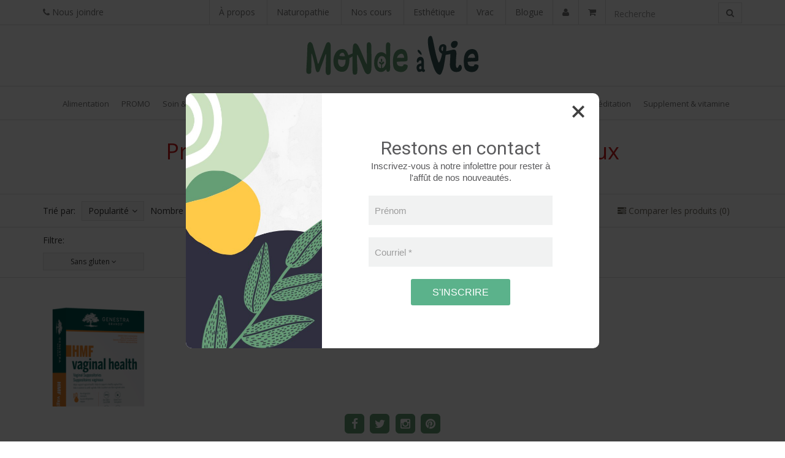

--- FILE ---
content_type: text/html;charset=utf-8
request_url: https://www.mondeavie.ca/tags/probiotiques-vaginaux/
body_size: 11423
content:
<!DOCTYPE html>
<!--[if IE 7]><html class="ie ie7" lang="us"> <![endif]-->
<!--[if IE 8]><html class="ie ie8" lang="us"> <![endif]-->
<!--[if IE 9]><html class="ie ie9" lang="us"> <![endif]-->

<!-- START HEADER -->
<head>
<script id="cijs">!function (i, m, p, c, t) {
        c = i.createElement(m), t = i.getElementsByTagName(m)[0], c.async = 1, c.src = p, c.type="module", t.parentNode.insertBefore(c, t)
        }(document, "script", "https://app.cyberimpact.com/form/api.js?f6Aiuc3dyxaemZ6a5U6UPjpIkCvs9hVHB0s-gqylmwE_MTmIbDga86_3-uX2kAJsXT5JtRoRyVwvFK3EDbFoXA~~");</script>
<meta name="facebook-domain-verification" content="3c3hupxsjkquu00sl5fkmo8opjijh8" />
<meta charset="utf-8"/>
<!-- [START] 'blocks/head.rain' -->
<!--

  (c) 2008-2026 Lightspeed Netherlands B.V.
  http://www.lightspeedhq.com
  Generated: 22-01-2026 @ 03:16:30

-->
<link rel="canonical" href="https://www.mondeavie.ca/tags/probiotiques-vaginaux/"/>
<link rel="alternate" href="https://www.mondeavie.ca/index.rss" type="application/rss+xml" title="New products"/>
<meta name="robots" content="noodp,noydir"/>
<meta name="google-site-verification" content="Ikz77YiLO2oS4OseddDw1OmNhNEEXDLlIROJ6ySEgUk"/>
<meta property="og:url" content="https://www.mondeavie.ca/tags/probiotiques-vaginaux/?source=facebook"/>
<meta property="og:site_name" content="Eco-Boutique Un Monde A Vie"/>
<meta property="og:title" content="probiotiques vaginaux"/>
<meta property="og:description" content="L’Éco-Boutique de Mascouche offre des produits bio, biodégradables (vrac) et de santé naturels. Naturopathe Yoga-Ateliers"/>
<script>
<!-- Google tag (gtag.js) -->
<script async src="https://www.googletagmanager.com/gtag/js?id=AW-858982691"></script>
<script>
    window.dataLayer = window.dataLayer || [];
    function gtag(){dataLayer.push(arguments);}
    gtag('js', new Date());

    gtag('config', 'AW-858982691');
</script>

</script>
<!--[if lt IE 9]>
<script src="https://cdn.shoplightspeed.com/assets/html5shiv.js?2025-02-20"></script>
<![endif]-->
<!-- [END] 'blocks/head.rain' -->
  <!-- Google Tag Manager -->
<script>(function(w,d,s,l,i){w[l]=w[l]||[];w[l].push({'gtm.start':
new Date().getTime(),event:'gtm.js'});var f=d.getElementsByTagName(s)[0],
j=d.createElement(s),dl=l!='dataLayer'?'&l='+l:'';j.async=true;j.src=
'https://www.googletagmanager.com/gtm.js?id='+i+dl;f.parentNode.insertBefore(j,f);
})(window,document,'script','dataLayer','GTM-N9FCJR6');</script>
<!-- End Google Tag Manager -->
  
  <meta charset="utf-8">
  
  <title>probiotiques vaginaux - Eco-Boutique Un Monde A Vie</title>
  <meta name="description" content="L’Éco-Boutique de Mascouche offre des produits bio, biodégradables (vrac) et de santé naturels. Naturopathe Yoga-Ateliers">
  <meta name="keywords" content="probiotiques, vaginaux, biologique, equitable, fairtrade, ecologique, biodegradable, yoga, produit de sante naturel, naturopathie, produits du québec, alimentation saine" />
  <!--[if IE]> <meta http-equiv="X-UA-Compatible" content="IE=edge"> <![endif]-->
  <meta name="viewport" content="width=device-width, initial-scale=1.0">
  <link rel="shortcut icon" href="https://cdn.shoplightspeed.com/shops/603058/themes/555/assets/favicon.ico?20241216161301" type="image/x-icon" />
<!-- END HEAD -->
  
  <link href='//fonts.googleapis.com/css?family=Open%20Sans:400,300,600' rel='stylesheet' type='text/css' property='stylesheet'>
  <link href='//fonts.googleapis.com/css?family=Open%20Sans:400,300,600' rel='stylesheet' type='text/css' property='stylesheet'>
  <link href='//fonts.googleapis.com/css?family=Open%20Sans:400,300,600' rel='stylesheet' type='text/css' property='stylesheet'>
  
  <link rel="stylesheet" property='stylesheet' href="https://cdn.shoplightspeed.com/assets/gui-2-0.css?2025-02-20" />
  <link rel="stylesheet" property='stylesheet' href="https://cdn.shoplightspeed.com/assets/gui-responsive-2-0.css?2025-02-20" />
  <link rel="stylesheet" property='stylesheet' href="https://cdn.shoplightspeed.com/shops/603058/themes/555/assets/cssmain.css?2025010616541420200706045202" />
  <link rel="stylesheet" property='stylesheet' href="https://cdn.shoplightspeed.com/shops/603058/themes/555/assets/style.css?2025010616541420200706045202" />
  <link rel="stylesheet" property='stylesheet' href="https://cdn.shoplightspeed.com/shops/603058/themes/555/assets/cssresponsive.css?2025010616541420200706045202" />
  <link rel="stylesheet" property='stylesheet' href="https://cdn.shoplightspeed.com/shops/603058/themes/555/assets/settings.css?2025010616541420200706045202" />
  <link rel="stylesheet" property='stylesheet' href="https://cdn.shoplightspeed.com/shops/603058/themes/555/assets/custom.css?2025010616541420200706045202" /> 
  <link rel="stylesheet" property='stylesheet' href="https://cdn.shoplightspeed.com/shops/603058/themes/555/assets/custom-monde-a-vie.css?2025010616541420200706045202" /> 

  <!-- Global site tag (gtag.js) - Google AdWords: 858982691 -->
	<script async src="https://www.googletagmanager.com/gtag/js?id=AW-858982691"></script>
	<script>
    window.dataLayer = window.dataLayer || [];
    function gtag(){dataLayer.push(arguments);}
    gtag('js', new Date());
    gtag('config', 'AW-858982691');
	</script>
  
</head>

<body>
  
  <!-- Google Tag Manager (noscript) -->
<noscript><iframe src="https://www.googletagmanager.com/ns.html?id=GTM-N9FCJR6"
height="0" width="0" style="display:none;visibility:hidden"></iframe></noscript>
<!-- End Google Tag Manager (noscript) -->
  
  <!-- START HEADER -->
  <meta name="facebook-domain-verification" content="3c3hupxsjkquu00sl5fkmo8opjijh8" />


<!-- NAVIGATION -->
<header id="header3" class="header3">
  <div class="topbar">
    <div class="container">
      <div class="topbarleft floatleft centermob">
        <div class="topbarphone">
           <a href="/service/"><i class="fa fa-phone"></i> Nous joindre</a>
        </div>
      </div>
      <div class="topbarright floatright hidemob">
           <div class="topbarsearch">
  
                <form id="formSearch" action="https://www.mondeavie.ca/search/" method="get" class="navbar-form">
                  <div class="form-group">
                    <input type="text" name="q" autocomplete="off" value="" placeholder="Recherche" class="form-control">
                  </div>
                  <button type="submit" class="btn-go" onclick="$('#formSearch').submit();"><i class="fa fa-search"></i></button>
                </form>
            
         </div>
        <div class="topbarcart">
          <ul>
            <li class="dropdown"><span class="custom-submenu dropdown-toggle" data-toggle="dropdown"><span class="custom-submenu-icon"><i class="fa fa-shopping-cart"></i></span></span>
              <a href="#" class="dropdown-toggle" data-toggle="dropdown" role="button" aria-haspopup="true" aria-expanded="false"><i class="fa fa-shopping-cart hidden-xs hidden-sm"></i></a> 
              <ul class="dropdown-menu cart-wrapper">
                <li>
                  <div class="cart-total aligncenter pt15 pb15 bb1">
                    <p class="cart-desc"> Articles dans votre panier - C$0.00</p>
                  </div>
                                    <div class="cart-checkout pt15">
                    <div class="cart-checkout-button">
                      <a href="https://www.mondeavie.ca/cart/" title="My cart">Panier</a>
                    </div>
                    <div class="cart-checkout-button">
                      <a href="https://www.mondeavie.ca/checkout/" title="Caisse">Caisse</a>
                    </div>
                  </div>
                </li>
                
              </ul>
            </li>
            
          </ul>
          
        </div>
        
        
      <!-- MAIN MENU -->
        <div class="main-menu">
      <ul>
                       <li>
            <a href="https://www.mondeavie.ca/service/about/" title="À propos">
              À propos
            </a>
          </li>
                    <li>
            <a href="https://services.mondeavie.ca/naturopathe" title="Naturopathie" target="_blank">
              Naturopathie
            </a>
          </li>
                    <li>
            <a href="https://services.mondeavie.ca/yoga" title="Nos cours" target="_blank">
              Nos cours
            </a>
          </li>
                    <li>
            <a href="https://services.mondeavie.ca/esthetique" title="Esthétique" target="_blank">
              Esthétique
            </a>
          </li>
                    <li>
            <a href="https://services.mondeavie.ca/vrac" title="Vrac" target="_blank">
              Vrac
            </a>
          </li>
                     <li class="hidden-xs hidden-sm"><a href="https://www.mondeavie.ca/blogs/blogue/" title="Blogue">Blogue</a></li>        </ul>
        </div>
      <!-- END MAIN MENU  -->
                        <div class="topbaraccount">
                    <a href="https://www.mondeavie.ca/account/" title="Mon compte"><i class="fa fa-user" aria-hidden="true"></i></a>        </div>
      </div>
    </div>
  </div>
  <div class="logobar">
    <div class="container">
      <div class="col-lg-12">
        <div class="logobar-logo">
                    <a href="https://www.mondeavie.ca/" title="Eco-Boutique Un Monde A Vie"><img src="//cdn.shoplightspeed.com/shops/603058/files/16279363/logo-monde-a-vie.svg" alt="Eco-Boutique Un Monde A Vie"></a>
                  </div>
      </div>
    </div>
  </div>
  
  <nav class="navbar navbar-default navbar-fixed-top">
    <div class="container">
      <div class="navbar-header">
        <button type="button" class="navbar-toggle collapsed" data-toggle="collapse" data-target="#navbar" aria-expanded="false" aria-controls="navbar">
          <span class="sr-only">Toggle navigation</span>
          <span class="icon-bar"></span>
          <span class="icon-bar"></span>
          <span class="icon-bar"></span>
        </button>
        <a class="navbar-brand" href="https://www.mondeavie.ca/" title="Eco-Boutique Un Monde A Vie">
                    <img src="//cdn.shoplightspeed.com/shops/603058/files/16279363/logo-monde-a-vie.svg" alt="Eco-Boutique Un Monde A Vie">
                  </a>
      </div>
      
      <div id="navbar" class="navbar-collapse collapse">
        <ul class="nav navbar-nav navbar-right custom-menu">
          
          <!-- Mobile search -->
          <li class="search-wrapper-mob">
            <form id="formSearchMob" action="https://www.mondeavie.ca/search/" method="get">
              <div class="form-group-mob">
                <input type="text" class="search-placeholder" name="q" autocomplete="off" value="" placeholder="Recherche">
              </div>
              <button type="submit" onclick="$('#formSearch').submit();" title="Zoeken" class="search-btn"><i class="fa fa-search"></i></button>
            </form>
          </li>
           <!-- End Mobile search -->
           <!-- show "top nav" only on mobile menu -->
                     <li class="showmob">
            <a href="https://www.mondeavie.ca/service/about/" title="À propos">
              À propos
            </a>
          </li>
                    <li class="showmob">
            <a href="https://services.mondeavie.ca/naturopathe" title="Naturopathie" target="_blank">
              Naturopathie
            </a>
          </li>
                    <li class="showmob">
            <a href="https://services.mondeavie.ca/yoga" title="Nos cours" target="_blank">
              Nos cours
            </a>
          </li>
                    <li class="showmob">
            <a href="https://services.mondeavie.ca/esthetique" title="Esthétique" target="_blank">
              Esthétique
            </a>
          </li>
                    <li class="showmob">
            <a href="https://services.mondeavie.ca/vrac" title="Vrac" target="_blank">
              Vrac
            </a>
          </li>
                     <li class="hidden-xs hidden-sm showmob"><a href="https://www.mondeavie.ca/blogs/blogue/" title="Blogue">Blogue</a></li>           <!-- end show "top nav" only on mobile menu -->
         
          
          <!-- BLOG AND HOME BUTTON -->
          <!-- END BLOG AND HOME BUTTON -->
          
          <!-- CATEGORIES -->
                                        <li><span class="custom-submenu"><span class="custom-submenu-icon"><i class="fa fa-plus"></i></span></span>
            <a href="https://www.mondeavie.ca/categories/alimentation/" title="Alimentation">Alimentation</a>
            <ul>
                                          <li><a href="https://www.mondeavie.ca/categories/alimentation/germination-germoir/" title="Germination &amp; germoir">Germination &amp; germoir</a></li>
                                                        <li><a href="https://www.mondeavie.ca/categories/alimentation/epice-huile-vinaigre/" title="Epice, huile &amp; vinaigre">Epice, huile &amp; vinaigre</a></li>
                                                        <li><span class="custom-submenu"><span class="custom-submenu-icon"><i class="fa fa-plus"></i></span></span>
                <a href="https://www.mondeavie.ca/categories/alimentation/breuvage/" title="Breuvage">Breuvage</a>
                <ul>
                                                      <li><a href="https://www.mondeavie.ca/categories/alimentation/breuvage/kombucha/" title="Kombucha">Kombucha</a></li>
                                                    </ul>
              </li>
                                                        <li><span class="custom-submenu"><span class="custom-submenu-icon"><i class="fa fa-plus"></i></span></span>
                <a href="https://www.mondeavie.ca/categories/alimentation/chocolat-cacao/" title="Chocolat &amp; cacao">Chocolat &amp; cacao</a>
                <ul>
                                                      <li><a href="https://www.mondeavie.ca/categories/alimentation/chocolat-cacao/paques/" title="Pâques">Pâques</a></li>
                                                    </ul>
              </li>
                                                        <li><a href="https://www.mondeavie.ca/categories/alimentation/fruits-seches-noix-beurre-de-noix/" title="Fruits seches, noix &amp; beurre de noix">Fruits seches, noix &amp; beurre de noix</a></li>
                                                        <li><a href="https://www.mondeavie.ca/categories/alimentation/bouillon-levure-autres/" title="Bouillon, levure &amp; autres">Bouillon, levure &amp; autres</a></li>
                                                        <li><a href="https://www.mondeavie.ca/categories/alimentation/proteine-superaliment/" title="Proteine &amp; superaliment">Proteine &amp; superaliment</a></li>
                                                        <li><a href="https://www.mondeavie.ca/categories/alimentation/produit-vegetalien/" title="Produit vegetalien">Produit vegetalien</a></li>
                                                        <li><a href="https://www.mondeavie.ca/categories/alimentation/pate/" title="Pate">Pate</a></li>
                                                        <li><a href="https://www.mondeavie.ca/categories/alimentation/conserve/" title="Conserve">Conserve</a></li>
                                                        <li><a href="https://www.mondeavie.ca/categories/alimentation/cafe-the-infusion/" title="Café, the &amp; infusion">Café, the &amp; infusion</a></li>
                                                        <li><a href="https://www.mondeavie.ca/categories/alimentation/sans-gluten/" title="Sans gluten">Sans gluten</a></li>
                                                        <li><a href="https://www.mondeavie.ca/categories/alimentation/farine-cereale-legumineuse/" title="Farine, cereale &amp; legumineuse">Farine, cereale &amp; legumineuse</a></li>
                                                        <li><a href="https://www.mondeavie.ca/categories/alimentation/grignotines-collations/" title="Grignotines &amp; collations">Grignotines &amp; collations</a></li>
                                                        <li><a href="https://www.mondeavie.ca/categories/alimentation/sucre-miel-sirop/" title="Sucre, miel &amp; sirop">Sucre, miel &amp; sirop</a></li>
                                        </ul>
          </li>
                    <li><span class="custom-submenu"><span class="custom-submenu-icon"><i class="fa fa-plus"></i></span></span>
            <a href="https://www.mondeavie.ca/categories/promo/" title="PROMO">PROMO</a>
            <ul>
                          </ul>
          </li>
                    <li><span class="custom-submenu"><span class="custom-submenu-icon"><i class="fa fa-plus"></i></span></span>
            <a href="https://www.mondeavie.ca/categories/soin-beaute/" title="Soin &amp; Beauté">Soin &amp; Beauté</a>
            <ul>
                                          <li><span class="custom-submenu"><span class="custom-submenu-icon"><i class="fa fa-plus"></i></span></span>
                <a href="https://www.mondeavie.ca/categories/soin-beaute/maquillage/" title="Maquillage">Maquillage</a>
                <ul>
                                                      <li><a href="https://www.mondeavie.ca/categories/soin-beaute/maquillage/vernis/" title="Vernis">Vernis</a></li>
                                                    </ul>
              </li>
                                                        <li><a href="https://www.mondeavie.ca/categories/soin-beaute/hygiene-intime/" title="Hygiene intime">Hygiene intime</a></li>
                                                        <li><a href="https://www.mondeavie.ca/categories/soin-beaute/matiere-premiere/" title="Matiere premiere">Matiere premiere</a></li>
                                                        <li><a href="https://www.mondeavie.ca/categories/soin-beaute/soin-capillaire/" title="Soin capillaire">Soin capillaire</a></li>
                                                        <li><a href="https://www.mondeavie.ca/categories/soin-beaute/onguent/" title="Onguent">Onguent</a></li>
                                                        <li><a href="https://www.mondeavie.ca/categories/soin-beaute/femme/" title="Femme">Femme</a></li>
                                                        <li><span class="custom-submenu"><span class="custom-submenu-icon"><i class="fa fa-plus"></i></span></span>
                <a href="https://www.mondeavie.ca/categories/soin-beaute/soin-du-visage/" title="Soin du visage">Soin du visage</a>
                <ul>
                                                      <li><a href="https://www.mondeavie.ca/categories/soin-beaute/soin-du-visage/baume-a-levre/" title="Baume a levre">Baume a levre</a></li>
                                                                        <li><a href="https://www.mondeavie.ca/categories/soin-beaute/soin-du-visage/nettoyant-demaquillant-exfoliant/" title="Nettoyant - démaquillant - exfoliant">Nettoyant - démaquillant - exfoliant</a></li>
                                                    </ul>
              </li>
                                                        <li><span class="custom-submenu"><span class="custom-submenu-icon"><i class="fa fa-plus"></i></span></span>
                <a href="https://www.mondeavie.ca/categories/soin-beaute/soin-corporel-massage/" title="Soin corporel &amp; Massage">Soin corporel &amp; Massage</a>
                <ul>
                                                      <li><a href="https://www.mondeavie.ca/categories/soin-beaute/soin-corporel-massage/deodorant/" title="Deodorant">Deodorant</a></li>
                                                    </ul>
              </li>
                                                        <li><a href="https://www.mondeavie.ca/categories/soin-beaute/homme/" title="Homme">Homme</a></li>
                                                        <li><a href="https://www.mondeavie.ca/categories/soin-beaute/bain-gel-savon/" title="Bain, gel &amp; savon">Bain, gel &amp; savon</a></li>
                                                        <li><a href="https://www.mondeavie.ca/categories/soin-beaute/soin-dentaire/" title="Soin dentaire">Soin dentaire</a></li>
                                                        <li><a href="https://www.mondeavie.ca/categories/soin-beaute/coloration-cheveux/" title="Coloration cheveux">Coloration cheveux</a></li>
                                                        <li><a href="https://www.mondeavie.ca/categories/soin-beaute/solaire-plein-air/" title="Solaire &amp; plein air">Solaire &amp; plein air</a></li>
                                                        <li><a href="https://www.mondeavie.ca/categories/soin-beaute/huile-vegetale/" title="Huile vegetale">Huile vegetale</a></li>
                                        </ul>
          </li>
                    <li><span class="custom-submenu"><span class="custom-submenu-icon"><i class="fa fa-plus"></i></span></span>
            <a href="https://www.mondeavie.ca/categories/aromatherapie/" title="Aromatherapie">Aromatherapie</a>
            <ul>
                                          <li><a href="https://www.mondeavie.ca/categories/aromatherapie/huile-essentielle/" title="Huile essentielle">Huile essentielle</a></li>
                                                        <li><a href="https://www.mondeavie.ca/categories/aromatherapie/hydrolat/" title="Hydrolat">Hydrolat</a></li>
                                                        <li><a href="https://www.mondeavie.ca/categories/aromatherapie/synergie/" title="Synergie">Synergie</a></li>
                                                        <li><a href="https://www.mondeavie.ca/categories/aromatherapie/diffuseur/" title="Diffuseur">Diffuseur</a></li>
                                                        <li><a href="https://www.mondeavie.ca/categories/aromatherapie/vaporisateur/" title="Vaporisateur">Vaporisateur</a></li>
                                        </ul>
          </li>
                    <li><span class="custom-submenu"><span class="custom-submenu-icon"><i class="fa fa-plus"></i></span></span>
            <a href="https://www.mondeavie.ca/categories/bebe-enfant/" title="Bebe &amp; enfant">Bebe &amp; enfant</a>
            <ul>
                                          <li><a href="https://www.mondeavie.ca/categories/bebe-enfant/pharmacie-famille/" title="Pharmacie famille">Pharmacie famille</a></li>
                                                        <li><a href="https://www.mondeavie.ca/categories/bebe-enfant/maman-sur-mesure/" title="Maman sur Mesure">Maman sur Mesure</a></li>
                                                        <li><a href="https://www.mondeavie.ca/categories/bebe-enfant/soins-dentaires/" title="Soins dentaires">Soins dentaires</a></li>
                                                        <li><a href="https://www.mondeavie.ca/categories/bebe-enfant/savon-corps/" title="Savon &amp; corps">Savon &amp; corps</a></li>
                                                        <li><span class="custom-submenu"><span class="custom-submenu-icon"><i class="fa fa-plus"></i></span></span>
                <a href="https://www.mondeavie.ca/categories/bebe-enfant/couche-lingette/" title="Couche &amp; lingette">Couche &amp; lingette</a>
                <ul>
                                                      <li><a href="https://www.mondeavie.ca/categories/bebe-enfant/couche-lingette/feuillet/" title="Feuillet">Feuillet</a></li>
                                                    </ul>
              </li>
                                                        <li><a href="https://www.mondeavie.ca/categories/bebe-enfant/solaire-plein-air/" title="Solaire &amp; Plein air">Solaire &amp; Plein air</a></li>
                                                        <li><a href="https://www.mondeavie.ca/categories/bebe-enfant/cereale/" title="Cereale">Cereale</a></li>
                                                        <li><a href="https://www.mondeavie.ca/categories/bebe-enfant/grossesse-allaitement/" title="Grossesse &amp; allaitement">Grossesse &amp; allaitement</a></li>
                                                        <li><a href="https://www.mondeavie.ca/categories/bebe-enfant/accessoire/" title="Accessoire">Accessoire</a></li>
                                        </ul>
          </li>
                    <li><span class="custom-submenu"><span class="custom-submenu-icon"><i class="fa fa-plus"></i></span></span>
            <a href="https://www.mondeavie.ca/categories/prod-menager/" title="Prod. ménager">Prod. ménager</a>
            <ul>
                                          <li><a href="https://www.mondeavie.ca/categories/prod-menager/lessive/" title="Lessive">Lessive</a></li>
                                                        <li><a href="https://www.mondeavie.ca/categories/prod-menager/nettoyant/" title="Nettoyant">Nettoyant</a></li>
                                                        <li><a href="https://www.mondeavie.ca/categories/prod-menager/eau-de-linge-et-parfum-dambiance/" title="Eau de linge et Parfum d&#039;ambiance">Eau de linge et Parfum d&#039;ambiance</a></li>
                                                        <li><a href="https://www.mondeavie.ca/categories/prod-menager/vaisselle/" title="Vaisselle">Vaisselle</a></li>
                                        </ul>
          </li>
                    <li><span class="custom-submenu"><span class="custom-submenu-icon"><i class="fa fa-plus"></i></span></span>
            <a href="https://www.mondeavie.ca/categories/idee-cadeau/" title="Idee cadeau">Idee cadeau</a>
            <ul>
                                          <li><a href="https://www.mondeavie.ca/categories/idee-cadeau/livre/" title="Livre">Livre</a></li>
                                                        <li><a href="https://www.mondeavie.ca/categories/idee-cadeau/ensembles-cadeau/" title="Ensembles cadeau">Ensembles cadeau</a></li>
                                                        <li><a href="https://www.mondeavie.ca/categories/idee-cadeau/pour-lui/" title="Pour Lui">Pour Lui</a></li>
                                                        <li><a href="https://www.mondeavie.ca/categories/idee-cadeau/gratitude/" title="Gratitude">Gratitude</a></li>
                                                        <li><a href="https://www.mondeavie.ca/categories/idee-cadeau/petite-fille/" title="Petite Fille">Petite Fille</a></li>
                                                        <li><a href="https://www.mondeavie.ca/categories/idee-cadeau/retraite/" title="Retraité">Retraité</a></li>
                                                        <li><a href="https://www.mondeavie.ca/categories/idee-cadeau/trousse-de-demenagement/" title="Trousse de déménagement">Trousse de déménagement</a></li>
                                                        <li><a href="https://www.mondeavie.ca/categories/idee-cadeau/nouveau-ne/" title="Nouveau-né">Nouveau-né</a></li>
                                                        <li><a href="https://www.mondeavie.ca/categories/idee-cadeau/pour-elle/" title="Pour Elle">Pour Elle</a></li>
                                                        <li><a href="https://www.mondeavie.ca/categories/idee-cadeau/thematique-saisonnier/" title="Thématique / Saisonnier">Thématique / Saisonnier</a></li>
                                                        <li><a href="https://www.mondeavie.ca/categories/idee-cadeau/yoga-meditation/" title="Yoga &amp; Méditation">Yoga &amp; Méditation</a></li>
                                                        <li><a href="https://www.mondeavie.ca/categories/idee-cadeau/halloween/" title="Halloween">Halloween</a></li>
                                        </ul>
          </li>
                    <li><span class="custom-submenu"><span class="custom-submenu-icon"><i class="fa fa-plus"></i></span></span>
            <a href="https://www.mondeavie.ca/categories/prod-ecologique/" title="Prod. ecologique">Prod. ecologique</a>
            <ul>
                                          <li><a href="https://www.mondeavie.ca/categories/prod-ecologique/produit-ecologique/" title="Produit ecologique">Produit ecologique</a></li>
                                                        <li><a href="https://www.mondeavie.ca/categories/prod-ecologique/sacs-biodegradables/" title="Sacs biodegradables">Sacs biodegradables</a></li>
                                                        <li><a href="https://www.mondeavie.ca/categories/prod-ecologique/contenant/" title="Contenant">Contenant</a></li>
                                                        <li><a href="https://www.mondeavie.ca/categories/prod-ecologique/semence/" title="semence">semence</a></li>
                                                        <li><a href="https://www.mondeavie.ca/categories/prod-ecologique/compost-ecopluie/" title="Compost &amp; ecopluie">Compost &amp; ecopluie</a></li>
                                        </ul>
          </li>
                    <li><span class="custom-submenu"><span class="custom-submenu-icon"><i class="fa fa-plus"></i></span></span>
            <a href="https://www.mondeavie.ca/categories/yoga-meditation/" title="Yoga &amp; Méditation">Yoga &amp; Méditation</a>
            <ul>
                                          <li><a href="https://www.mondeavie.ca/categories/yoga-meditation/accessoire/" title="Accessoire">Accessoire</a></li>
                                                        <li><a href="https://www.mondeavie.ca/categories/yoga-meditation/musique/" title="Musique">Musique</a></li>
                                                        <li><a href="https://www.mondeavie.ca/categories/yoga-meditation/coussin/" title="Coussin">Coussin</a></li>
                                                        <li><a href="https://www.mondeavie.ca/categories/yoga-meditation/dvd/" title="DVD">DVD</a></li>
                                                        <li><a href="https://www.mondeavie.ca/categories/yoga-meditation/encens/" title="Encens">Encens</a></li>
                                        </ul>
          </li>
                    <li><span class="custom-submenu"><span class="custom-submenu-icon"><i class="fa fa-plus"></i></span></span>
            <a href="https://www.mondeavie.ca/categories/supplement-vitamine/" title="Supplement &amp; vitamine">Supplement &amp; vitamine</a>
            <ul>
                                          <li><a href="https://www.mondeavie.ca/categories/supplement-vitamine/fleurs-de-bach/" title="Fleurs de Bach">Fleurs de Bach</a></li>
                                                        <li><a href="https://www.mondeavie.ca/categories/supplement-vitamine/systeme-urinaire/" title="Systeme urinaire">Systeme urinaire</a></li>
                                                        <li><a href="https://www.mondeavie.ca/categories/supplement-vitamine/antioxydants/" title="Antioxydants">Antioxydants</a></li>
                                                        <li><a href="https://www.mondeavie.ca/categories/supplement-vitamine/detoxification/" title="Detoxification">Detoxification</a></li>
                                                        <li><a href="https://www.mondeavie.ca/categories/supplement-vitamine/herboristerie/" title="Herboristerie">Herboristerie</a></li>
                                                        <li><a href="https://www.mondeavie.ca/categories/supplement-vitamine/systeme-nerveux/" title="Systeme nerveux">Systeme nerveux</a></li>
                                                        <li><a href="https://www.mondeavie.ca/categories/supplement-vitamine/energie/" title="Energie">Energie</a></li>
                                                        <li><a href="https://www.mondeavie.ca/categories/supplement-vitamine/acide-gras/" title="Acide gras">Acide gras</a></li>
                                                        <li><a href="https://www.mondeavie.ca/categories/supplement-vitamine/alimentaire/" title="Alimentaire">Alimentaire</a></li>
                                                        <li><a href="https://www.mondeavie.ca/categories/supplement-vitamine/digestion/" title="Digestion">Digestion</a></li>
                                                        <li><a href="https://www.mondeavie.ca/categories/supplement-vitamine/chlorophylle/" title="Chlorophylle">Chlorophylle</a></li>
                                                        <li><a href="https://www.mondeavie.ca/categories/supplement-vitamine/onguent/" title="Onguent">Onguent</a></li>
                                                        <li><a href="https://www.mondeavie.ca/categories/supplement-vitamine/acides-amines/" title="Acides amines">Acides amines</a></li>
                                                        <li><a href="https://www.mondeavie.ca/categories/supplement-vitamine/homeopathie/" title="Homeopathie">Homeopathie</a></li>
                                                        <li><a href="https://www.mondeavie.ca/categories/supplement-vitamine/os-articulation/" title="Os &amp; Articulation">Os &amp; Articulation</a></li>
                                                        <li><a href="https://www.mondeavie.ca/categories/supplement-vitamine/inflammation/" title="Inflammation">Inflammation</a></li>
                                                        <li><a href="https://www.mondeavie.ca/categories/supplement-vitamine/vision/" title="Vision">Vision</a></li>
                                                        <li><a href="https://www.mondeavie.ca/categories/supplement-vitamine/systeme-immunitaire/" title="Systeme immunitaire">Systeme immunitaire</a></li>
                                                        <li><a href="https://www.mondeavie.ca/categories/supplement-vitamine/sante-auriculaire/" title="Sante auriculaire">Sante auriculaire</a></li>
                                                        <li><a href="https://www.mondeavie.ca/categories/supplement-vitamine/systeme-hormonal/" title="Systeme hormonal">Systeme hormonal</a></li>
                                                        <li><a href="https://www.mondeavie.ca/categories/supplement-vitamine/stress/" title="Stress">Stress</a></li>
                                                        <li><a href="https://www.mondeavie.ca/categories/supplement-vitamine/sommeil/" title="Sommeil">Sommeil</a></li>
                                                        <li><a href="https://www.mondeavie.ca/categories/supplement-vitamine/electrolytes/" title="Electrolytes">Electrolytes</a></li>
                                                        <li><a href="https://www.mondeavie.ca/categories/supplement-vitamine/super-aliments/" title="Super-aliments">Super-aliments</a></li>
                                                        <li><a href="https://www.mondeavie.ca/categories/supplement-vitamine/equilibre-glycemique/" title="Equilibre glycemique">Equilibre glycemique</a></li>
                                                        <li><a href="https://www.mondeavie.ca/categories/supplement-vitamine/systeme-cardiovasculaire/" title="Systeme cardiovasculaire">Systeme cardiovasculaire</a></li>
                                                        <li><a href="https://www.mondeavie.ca/categories/supplement-vitamine/enfants/" title="Enfants">Enfants</a></li>
                                                        <li><a href="https://www.mondeavie.ca/categories/supplement-vitamine/systeme-circulatoire/" title="Systeme circulatoire">Systeme circulatoire</a></li>
                                                        <li><a href="https://www.mondeavie.ca/categories/supplement-vitamine/gemmotherapie/" title="Gemmotherapie">Gemmotherapie</a></li>
                                                        <li><a href="https://www.mondeavie.ca/categories/supplement-vitamine/probiotiques/" title="Probiotiques">Probiotiques</a></li>
                                                        <li><a href="https://www.mondeavie.ca/categories/supplement-vitamine/sante-capillaire/" title="Sante capillaire">Sante capillaire</a></li>
                                                        <li><a href="https://www.mondeavie.ca/categories/supplement-vitamine/proteines/" title="Proteines">Proteines</a></li>
                                                        <li><a href="https://www.mondeavie.ca/categories/supplement-vitamine/vitamines-mineraux/" title="Vitamines &amp; Mineraux">Vitamines &amp; Mineraux</a></li>
                                                        <li><a href="https://www.mondeavie.ca/categories/supplement-vitamine/grossesse-allaitement/" title="Grossesse &amp; allaitement">Grossesse &amp; allaitement</a></li>
                                                        <li><a href="https://www.mondeavie.ca/categories/supplement-vitamine/perte-de-poids/" title="Perte de poids">Perte de poids</a></li>
                                                        <li><a href="https://www.mondeavie.ca/categories/supplement-vitamine/sante-dentaire/" title="Sante dentaire">Sante dentaire</a></li>
                                                        <li><a href="https://www.mondeavie.ca/categories/supplement-vitamine/oligo-elements/" title="Oligo-elements">Oligo-elements</a></li>
                                                        <li><a href="https://www.mondeavie.ca/categories/supplement-vitamine/allergie/" title="Allergie">Allergie</a></li>
                                                        <li><a href="https://www.mondeavie.ca/categories/supplement-vitamine/vitamine-d/" title="Vitamine D">Vitamine D</a></li>
                                        </ul>
          </li>
             
                          
          <!-- END CATEGORIES -->
          
          <!-- USER BUTTON (mobile)-->
         
          <li class="visible-xs visible-sm"><span class="custom-submenu"><span class="custom-submenu-icon"><i class="fa fa-user"></i></span></span>
            <a href="https://www.mondeavie.ca/account/" title="Mon compte">Mon compte</a>
            <ul>             
                            <li><a href="https://www.mondeavie.ca/account/">Create Account</a></li>
              <li><a href="https://www.mondeavie.ca/account/">Log in</a></li>
                                                      </ul>
          </li>
          <!-- END USER BUTTON -->
          
          <!-- Cart BUTTON (mobile)-->
          <li class="visible-xs visible-sm"><span class="custom-submenu"><span class="custom-submenu-icon"><i class="fa fa-shopping-cart"></i></span></span>
           <a href="https://www.mondeavie.ca/cart/" title="My cart">Cart</a>
            <ul>
              <li><a href="https://www.mondeavie.ca/cart/" title="My cart">0 Articles dans votre panier - C$0.00</a></li>
              <li><a href="https://www.mondeavie.ca/checkout/" title="Caisse">Caisse</a></li>
            </ul>
          </li>
          <!-- END Cart BUTTON (mobile)-->
          
      
          
        </ul>
      </div><!--/.nav-collapse -->
    </div>
  </nav>
</header>
<!-- END NAVIGATION -->
  <!-- END HEADER -->
  
  <!-- MESSAGES -->
    
  <!-- END MESSAGES -->
  
  <!-- START CONTENT -->
      <!-- TITLE AND BREADCRUMB HEADER -->
<section id="categoryheader" class="bg-template pt15 pb15 bb1">  
  <div class="container">
    <div class="row">
      <div class="col-md-12">
        <h1 class="text-center">Products tagged with probiotiques vaginaux</h1>
        <p class="text-center"><a href="https://www.mondeavie.ca/" title="Accueil">Accueil</a>  / <a href="https://www.mondeavie.ca/tags/">Tags</a> / <a href="https://www.mondeavie.ca/tags/probiotiques-vaginaux/">probiotiques vaginaux</a></p>
      </div>
    </div>
  </div>
</section>
<!-- END TITLE AND BREADCRUMB HEADER -->

<!-- CATEGORY INFORMATION -->
<!-- END CATEGORY INFORMATION -->

<!-- SORT CATEGORY OPTIONS -->
<section id="categorysorting" class="bg-template pt15 pb15 bb1">  
  <div class="container">
    <div class="row">
      
      <div class="col-md-7">
        <!-- FILTER 1: SORT -->
        <div class="filteroptionstext pull-left">
          Trié par:
        </div>        
        <div class="filteroptionsbox dropdown customdrop pull-left">
          <button class="btn-sort dropdown-toggle" type="button" id="dropdownMenu1" data-toggle="dropdown" aria-expanded="true">Popularité<i class="fa fa-angle-down"></i></button>
          <ul class="dropdown-menu" role="menu" aria-labelledby="dropdownMenu1">
                        <li role="presentation">
              <a role="menuitem" tabindex="-1" href="https://www.mondeavie.ca/tags/probiotiques-vaginaux/" title="Popularité"><i class="fa fa-angle-right"></i>Popularité</a>
            </li>
                        <li role="presentation">
              <a role="menuitem" tabindex="-1" href="https://www.mondeavie.ca/tags/probiotiques-vaginaux/?sort=newest" title="Les plus récents"><i class="fa fa-angle-right"></i>Les plus récents</a>
            </li>
                        <li role="presentation">
              <a role="menuitem" tabindex="-1" href="https://www.mondeavie.ca/tags/probiotiques-vaginaux/?sort=lowest" title="Prix le plus bas"><i class="fa fa-angle-right"></i>Prix le plus bas</a>
            </li>
                        <li role="presentation">
              <a role="menuitem" tabindex="-1" href="https://www.mondeavie.ca/tags/probiotiques-vaginaux/?sort=highest" title="Prix le plus haut"><i class="fa fa-angle-right"></i>Prix le plus haut</a>
            </li>
                        <li role="presentation">
              <a role="menuitem" tabindex="-1" href="https://www.mondeavie.ca/tags/probiotiques-vaginaux/?sort=asc" title="Nom croissant"><i class="fa fa-angle-right"></i>Nom croissant</a>
            </li>
                        <li role="presentation">
              <a role="menuitem" tabindex="-1" href="https://www.mondeavie.ca/tags/probiotiques-vaginaux/?sort=desc" title="Nom décroissant"><i class="fa fa-angle-right"></i>Nom décroissant</a>
            </li>
                      </ul>
        </div>
        <!-- FILTER 2: NUMBER -->
        <div class="filteroptionstext pull-left">
          Nombre de produits:
        </div>
        <div class="filteroptionsbox dropdown customdrop pull-left">
          <button class="btn-sort dropdown-toggle" type="button" id="dropdownMenu1" data-toggle="dropdown" aria-expanded="false">
            12<i class="fa fa-angle-down"></i>
          </button>
          <ul class="dropdown-menu" role="menu" aria-labelledby="dropdownMenu1">
                        <li role="presentation">
              <a role="menuitem" tabindex="-1" href="https://www.mondeavie.ca/tags/probiotiques-vaginaux/?limit=4" title="4"><i class="fa fa-angle-right"></i>4 Produits</a>
            </li>
                        <li role="presentation">
              <a role="menuitem" tabindex="-1" href="https://www.mondeavie.ca/tags/probiotiques-vaginaux/?limit=8" title="8"><i class="fa fa-angle-right"></i>8 Produits</a>
            </li>
                        <li role="presentation">
              <a role="menuitem" tabindex="-1" href="https://www.mondeavie.ca/tags/probiotiques-vaginaux/" title="12"><i class="fa fa-angle-right"></i>12 Produits</a>
            </li>
                        <li role="presentation">
              <a role="menuitem" tabindex="-1" href="https://www.mondeavie.ca/tags/probiotiques-vaginaux/?limit=16" title="16"><i class="fa fa-angle-right"></i>16 Produits</a>
            </li>
                        <li role="presentation">
              <a role="menuitem" tabindex="-1" href="https://www.mondeavie.ca/tags/probiotiques-vaginaux/?limit=20" title="20"><i class="fa fa-angle-right"></i>20 Produits</a>
            </li>
                        <li role="presentation">
              <a role="menuitem" tabindex="-1" href="https://www.mondeavie.ca/tags/probiotiques-vaginaux/?limit=24" title="24"><i class="fa fa-angle-right"></i>24 Produits</a>
            </li>
                      </ul>
        </div>
        <!-- FILTER 3: BRAND -->
                <div class="filteroptionstext pull-left">
          Marque:
        </div>
        <div class="filteroptionsbox dropdown customdrop pull-left">
          <button class="btn-sort dropdown-toggle" type="button" id="dropdownMenu1" data-toggle="dropdown" aria-expanded="true">Toutes les marques<i class="fa fa-angle-down"></i></button>
          <ul class="dropdown-menu" role="menu" aria-labelledby="dropdownMenu1">
                        <li role="presentation">
              <a role="menuitem" tabindex="-1" href="https://www.mondeavie.ca/tags/probiotiques-vaginaux/" title="Toutes les marques"><i class="fa fa-angle-right"></i>Toutes les marques</a>
            </li>
                        <li role="presentation">
              <a role="menuitem" tabindex="-1" href="https://www.mondeavie.ca/tags/probiotiques-vaginaux/?brand=544582" title="Genestra"><i class="fa fa-angle-right"></i>Genestra</a>
            </li>
                      </ul>
        </div>
                <!-- END FILTER -->
      </div>

      <div class="col-md-5 col-xs-12">
        <div class="compareproducts pull-right clearfix floatmob centermob pt30mob hidden-xs">
          <a href="https://www.mondeavie.ca/tags/probiotiques-vaginaux/" class="mr40"><i class="fa fa-th"></i> Grille</a>
          <a href="https://www.mondeavie.ca/tags/probiotiques-vaginaux/?mode=list" class="mr40"><i class="fa fa-th-list"></i> Liste</a>
          <a href="https://www.mondeavie.ca/compare/" title="Comparer les produits" class="rev-btn hidden-xs"><i class="fa fa-tasks"></i> Comparer les produits (0)</a>
        </div> <!--End .pull-right -->
      </div>
    </div>
  </div>
</section>
<!-- SORT CATEGORY OPTIONS -->

<section id="categoryfilters" class="bg-template pt15 pb15 bb1">  
  <div class="container">
    <div class="row">
      <div class="col-md-12 pb15">
        Filtre:
        </div>
      </div>
    <div class="row">
      <form action="https://www.mondeavie.ca/tags/probiotiques-vaginaux/" method="get" id="filter">
                <div class="col-md-2">
          <div class="dropdown">
            <button class="btn-filter dropdown-toggle" type="button" id="dropdownMenu1" data-toggle="dropdown" aria-haspopup="true" aria-expanded="true">
              Sans gluten <i class="fa fa-angle-down"></i>
            </button>
            <ul class="dropdown-menu filter-ul" aria-labelledby="dropdownMenu1">
                            <li>
              <label for="filter_9253">
                <input id="filter_9253" type="checkbox" onclick="$('#filter').submit();" name="filter[]" value="9253"  />
                Oui(1)              </label>
              </li>
                          </ul>
          </div>
        </div>
              </form>
    </div>
  </div>
</section>
<!-- FILTER CATEGORY OPTIONS -->

<!-- MOREPRODUCTS 2 -->
<!-- END MOREPRODUCTS 2 -->

<!-- SIDEBAR COLECTION -->

<!-- PRODUCTS IN CATEGORIES -->
<section id="Products" class="bg-template-alt">
  
    <div class="container-fluid">
    <div class="row">
            <div class="col-lg-3 col-xs-6 col-md-6 col-sm-6 col-xs-12 element-pno">
        <div class="element">
                    <div class="element-image aligncenter">
                        <!--<figure><img src="https://cdn.shoplightspeed.com/shops/603058/files/37529175/image.jpg" class="img-responsive img-fixed" alt="HMF Vaginal health"></figure>-->
            <figure><img src="https://cdn.shoplightspeed.com/shops/603058/files/37529175/700x700x2/genestra-hmf-vaginal-health.jpg" width="700" height="700" class="img-responsive" alt="HMF Vaginal health"></figure>
                                    <a href="https://www.mondeavie.ca/hmf-vaginal-health.html" title="HMF Vaginal health" class="crosslink">
                            <img src="https://cdn.shoplightspeed.com/shops/603058/themes/555/assets/imgcross.png?2025010616541420200706045202" alt="">
                          </a>
          </div>
                    <div class="element-title-box aligncenter">
            <a href="https://www.mondeavie.ca/hmf-vaginal-health.html" title="HMF Vaginal health"><h4>HMF Vaginal health</h4></a>
            <p>              <span class="fontstrong">
                C$31.50
              </span>
                                                      </p>
          </div>
        </div>
      </div>
          </div>
  </div>
    
</section>
<!-- END PRODUCTS IN CATEGORIES -->

<!-- MOREPRODUCTS 2 -->
<!-- END MOREPRODUCTS 2 -->

<!-- CATEGORY INFORMATION 2 -->
<!-- END CATEGORY INFORMATION 2 -->


<!-- START USP -->
<!-- END USP -->      <!-- END CONTENT -->
  
  <!-- START FOOTER -->
  
<!-- Start Hallmarks -->
<!-- End Hallmarks -->

<!-- FOOTER 1 -->
<!-- END FOOTER 1 -->

<!-- FOOTER 2 -->
<div id="Footer" class="pt60 pb60 bt10 bg-midgray footer2">
  <div class="container">
        <div class="row">
      <div class="col-md-12 col-sm-6">
        <div class="aligncenter">
          <a href="https://www.mondeavie.ca/blogs/blogue/" title="Blogue">Blogue</a> |           <!--<a href="https://www.mondeavie.ca/service/about/" title="About us">About us</a> | <a href="https://www.mondeavie.ca/service/" title="Customer service">Customer service</a> | <a href="https://www.mondeavie.ca/service/general-terms-conditions/" title="Terms and conditions">Terms and conditions</a> | <a href="https://www.mondeavie.ca/service/payment-methods/" title="Méthode de paiement">Méthode de paiement</a> | <a href="https://www.mondeavie.ca/service/privacy-policy/" title="Privacy policy">Privacy policy</a> | <a href="https://www.mondeavie.ca/service/shipping-returns/" title="Shipping and returns">Shipping and returns</a> | <a href="https://www.mondeavie.ca/service/disclaimer/" title="Disclaimer">Disclaimer</a> | <a href="https://www.mondeavie.ca/sitemap/" title="Sitemap">Sitemap</a>-->
                              <a href="https://www.mondeavie.ca/service/equipe/" title="Équipe">Équipe</a> | 
                                        <a href="https://www.mondeavie.ca/service/membre-equipe-naturopathe/" title="Naturopathes diplômées">Naturopathes diplômées</a> | 
                                        <a href="https://www.mondeavie.ca/service/groupe-d-achat/" title="Groupe d’achat et liens utiles">Groupe d’achat et liens utiles</a> | 
                                        <a href="https://www.mondeavie.ca/service/about/" title="À propos ">À propos </a> | 
                                        <a href="https://www.mondeavie.ca/service/general-terms-conditions/" title="Politique de retour">Politique de retour</a> | 
                                        <a href="https://www.mondeavie.ca/service/privacy-policy/" title="Politique de confidentialité">Politique de confidentialité</a> | 
                                        <a href="https://www.mondeavie.ca/service/shipping-returns/" title="Livraison">Livraison</a> | 
                                        <a href="https://www.mondeavie.ca/service/" title="Nous joindre">Nous joindre</a> | 
                                        <a href="https://www.mondeavie.ca/service/vrac/" title="Vrac">Vrac</a> | 
                              <a href="https://www.mondeavie.ca/sitemap/" title="Sitemap">Sitemap</a>
        </div>
      </div>
    </div> 
  </div>
</div>
<!-- END FOOTER 2 -->

<!--Start of Zendesk Chat Script-->

<script type="text/javascript">

window.$zopim||(function(d,s){var z=$zopim=function(c){

z._.push(c)},$=z.s=

d.createElement(s),e=d.getElementsByTagName(s)[0];z.set=function(o){z.set.

_.push(o)};z._=[];z.set._=[];$.async=!0;$.setAttribute('charset','utf-8');

$.src='https://v2.zopim.com/?58xHLOt1soX1WnyxrqRfqdNtxLAWjgMP';z.t=+new Date;$.

type='text/javascript';e.parentNode.insertBefore($,e)})(document,'script');

</script>

<!--End of Zendesk Chat Script-->

  <!-- END FOOTER -->

  <!-- START COPYRIGHT -->
  <div id="Copyright" class="pt60 pb60 bg-copyright copyright">
    <div class="container">
      <div class="row">
        <div class="col-lg-4 col-md-4 col-sm-12 col-xs-12">
        
        </div>
        <div class="col-lg-4 col-md-4 col-sm-12 col-xs-12">
          <div class="footer-copyright aligncenter">
            Conception web
            <a href="//codems.ca" title="codems.ca" class="crivexdisclaimer" rel="nofollow" target="_blank">Codems</a>
                        Alimenté par
                        <a href="http://www.lightspeedhq.com" title="Lightspeed" rel="nofollow" target="_blank">Lightspeed</a>
                                              </div>
        </div>
        <div class="col-lg-4 col-md-4 col-sm-12 col-xs-12">
          <div class="footer-payment">
                        <img src="https://cdn.shoplightspeed.com/assets/icon-payment-paypalcp.png?2025-02-20" title="PayPal" alt="PayPal" />
                        <img src="https://cdn.shoplightspeed.com/assets/icon-payment-debitcredit.png?2025-02-20" title="Debit or Credit Card" alt="Debit or Credit Card" />
                        <img src="https://cdn.shoplightspeed.com/assets/icon-payment-paypallater.png?2025-02-20" title="PayPal Pay Later" alt="PayPal Pay Later" />
                      </div>
        </div>
      </div>
    </div>
  </div>
  <!-- END COPYRIGHT -->
   <!-- FOOTER-SOCIALS --> 
    <div class="footer-social">
                        <a href="https://www.facebook.com/mondeavie"><span class="fa-stack fa-lg"><i class="fa fa-square fa-stack-2x"></i><i class="fa fa-facebook fa-stack-1x fa-inverse"></i></span></a>
                                    <a href="https://twitter.com/EcoBoutiqueMAV"><span class="fa-stack fa-lg"><i class="fa fa-square fa-stack-2x"></i><i class="fa fa-twitter fa-stack-1x fa-inverse"></i></span></a>
                                    <a href="https://www.instagram.com/ecoboutiqueunmondeavie/"><span class="fa-stack fa-lg"><i class="fa fa-square fa-stack-2x"></i><i class="fa fa-instagram fa-stack-1x fa-inverse"></i></span></a>
                                    <a href="https://www.pinterest.com/mondeavie"><span class="fa-stack fa-lg"><i class="fa fa-square fa-stack-2x"></i><i class="fa fa-pinterest fa-stack-1x fa-inverse"></i></span></a>
                                                          </div>
    <!-- END FOOTER SOCIAL -->
  <!-- START SCRIPTS -->
  <script src="https://cdn.shoplightspeed.com/shops/603058/themes/555/assets/jsjquery.js?2025010616541420200706045202"></script>
  <script src="https://cdn.shoplightspeed.com/shops/603058/themes/555/assets/jsbootstrap.js?2025010616541420200706045202"></script>
  <script src="https://cdn.shoplightspeed.com/shops/603058/themes/555/assets/jsowlcarousel.js?2025010616541420200706045202"></script>
  <script src="https://cdn.shoplightspeed.com/shops/603058/themes/555/assets/jsjqueryhoverintent.js?2025010616541420200706045202"></script>
  <script src="https://cdn.shoplightspeed.com/shops/603058/themes/555/assets/jsmain.js?2025010616541420200706045202"></script>
  <script src="https://cdn.shoplightspeed.com/shops/603058/themes/555/assets/jssorslidermini.js?2025010616541420200706045202"></script>
  <!-- END SCRIPTS -->
  
  <!-- START ACTIVE JS -->
  <!-- Navigation Shrink Script -->
  <script>
    $(window).scroll(function() {
      if ($(document).scrollTop() > 1) {
        $('nav').addClass('shrink');
      } else {
        $('nav').removeClass('shrink');
      }
    });
  </script>
  <!-- END Navigation Shrink Script -->
  
   <!-- Brand auto scroll -->
    <script>
        jQuery(document).ready(function ($) {
            
            var jssor_1_options = {
              $AutoPlay: true,
              $AutoPlaySteps: 1,
              $SlideDuration: 500,
              $SlideWidth: 250,
              $SlideSpacing: 3,
              $Cols: 8,
              $ArrowNavigatorOptions: {
                $Class: $JssorArrowNavigator$,
                $Steps: 4
              },
              $BulletNavigatorOptions: {
                $Class: $JssorBulletNavigator$,
                $SpacingX: 1,
                $SpacingY: 1
              }
            };
            
            var jssor_1_slider = new $JssorSlider$("jssor_1", jssor_1_options);
            
            //responsive code end
        });
    </script>
  <!-- end Brand auto scroll -->
  
  <!-- OWL carousel Script -->
    <script>
    $('.owl-carousel').owlCarousel({
      responsive:{
        0:{
          items:1,
          nav:false,
          autoplay:true,
          autoplayTimeout:5000,    
      },
      600:{
        items:1,
        nav:false,
        autoplay:true,
        autoplayTimeout:5000,
       },
      1000:{
        items:1,
        nav:false,
        autoplay:true,
        autoplayTimeout:5000,
       }
      }
     })
  </script>
    <!-- END OWL carousel Script -->
  
  <script>
    $("#volume").click(function(e){
      e.preventDefault();
      if($("#bgvid").prop('muted')){
        $("#bgvid").prop('muted',false);
        $(this).find("i").removeClass("fa-volume-off").addClass("fa-volume-up");
      }else{
       $("#bgvid").prop('muted',true);
       $(this).find("i").removeClass("fa-volume-up").addClass("fa-volume-off");
      };
  	});
  </script>
  
  <!-- Touch devices fix -->
  <script>
    $( function()
       {
         $( '.nav li:has(ul)' ).doubleTapToGo();
       });
  </script>
  <!-- END OWL carousel Script -->
  
  <!-- FANCYBOX -->
  <script type="text/javascript">
    $(document).ready(function(){
      $('.zoombox.fancybox .thumbs a').mousedown(function(){
        $('.zoombox.fancybox .images a').hide();
        $('.zoombox.fancybox .images a[data-image-id="' + $(this).attr('data-image-id') + '"]').css('display','block');
        $('.zoombox.fancybox .thumbs a').removeClass('active');
        $('.zoombox.fancybox .thumbs a[data-image-id="' + $(this).attr('data-image-id') + '"]').addClass('active');
      });
      $('.zoombox.fancybox .zoom').zoom();
    });
  </script>
  <!-- END FANCYBOX -->
  
  <!-- CART SCRIPT -->
    <!-- END CART SCRIPT -->
  
  <!-- SCRIPT:FILTER -->
    <script src="https://cdn.shoplightspeed.com/assets/jquery-ui-1-10-1.js?2025-02-20"></script>
  <script type="text/javascript">
    $(function(){
      $('#filter_form input, #filter_form select').change(function(){
        $(this).closest('form').submit();
      });
      $("#collection-filter-price").slider({
        range: true,
        min: 0,
        max: 35,
        values: [0, 35],
        step: 1,
        slide: function( event, ui){
      $('.sidebar-filter-range .min span').html(ui.values[0]);
      $('.sidebar-filter-range .max span').html(ui.values[1]);
      $('#filter_form_min').val(ui.values[0]);
      $('#filter_form_max').val(ui.values[1]);
    },
      stop: function(event, ui){
      $('#filter_form').submit();
    }
      });
    });
  </script>
    <!-- END SCRIPT:FILTER -->
  
  <!-- END ACTIVE JS -->
<!-- [START] 'blocks/body.rain' -->
<script>
(function () {
  var s = document.createElement('script');
  s.type = 'text/javascript';
  s.async = true;
  s.src = 'https://www.mondeavie.ca/services/stats/pageview.js';
  ( document.getElementsByTagName('head')[0] || document.getElementsByTagName('body')[0] ).appendChild(s);
})();
</script>
  
<!-- Global site tag (gtag.js) - Google Analytics -->
<script async src="https://www.googletagmanager.com/gtag/js?id=G-YDH8KYBPR9"></script>
<script>
    window.dataLayer = window.dataLayer || [];
    function gtag(){dataLayer.push(arguments);}

        gtag('consent', 'default', {"ad_storage":"denied","ad_user_data":"denied","ad_personalization":"denied","analytics_storage":"denied","region":["AT","BE","BG","CH","GB","HR","CY","CZ","DK","EE","FI","FR","DE","EL","HU","IE","IT","LV","LT","LU","MT","NL","PL","PT","RO","SK","SI","ES","SE","IS","LI","NO","CA-QC"]});
    
    gtag('js', new Date());
    gtag('config', 'G-YDH8KYBPR9', {
        'currency': 'CAD',
                'country': 'CA'
    });

        gtag('event', 'view_item_list', {"items":[{"item_id":"10568-7C","item_name":"HMF Vaginal health","currency":"CAD","item_brand":"Genestra","item_variant":"Default","price":31.5,"quantity":1,"item_category":"Cat\u00e9gories","item_category2":"Systeme hormonal","item_category3":"Probiotiques","item_category4":"Supplement & vitamine"}]});
    </script>
  <script>
    !function(f,b,e,v,n,t,s)
    {if(f.fbq)return;n=f.fbq=function(){n.callMethod?
        n.callMethod.apply(n,arguments):n.queue.push(arguments)};
        if(!f._fbq)f._fbq=n;n.push=n;n.loaded=!0;n.version='2.0';
        n.queue=[];t=b.createElement(e);t.async=!0;
        t.src=v;s=b.getElementsByTagName(e)[0];
        s.parentNode.insertBefore(t,s)}(window, document,'script',
        'https://connect.facebook.net/en_US/fbevents.js');
    $(document).ready(function (){
        fbq('init', '293750604546085');
                fbq('track', 'PageView', []);
            });
</script>
<noscript>
    <img height="1" width="1" style="display:none" src="https://www.facebook.com/tr?id=293750604546085&ev=PageView&noscript=1"
    /></noscript>
  <!-- Facebook Pixel Code -->
<script>
!function(f,b,e,v,n,t,s)
{if(f.fbq)return;n=f.fbq=function(){n.callMethod?
n.callMethod.apply(n,arguments):n.queue.push(arguments)};
if(!f._fbq)f._fbq=n;n.push=n;n.loaded=!0;n.version='2.0';
n.queue=[];t=b.createElement(e);t.async=!0;
t.src=v;s=b.getElementsByTagName(e)[0];
s.parentNode.insertBefore(t,s)}(window, document,'script',
'https://connect.facebook.net/en_US/fbevents.js');
fbq('init', '293750604546085');
fbq('track', 'PageView');
</script>
<noscript><img height="1" width="1" style="display:none"
src="https://www.facebook.com/tr?id=293750604546085&ev=PageView&noscript=1"
/></noscript>
<!-- End Facebook Pixel Code -->

<meta name="google-site-verification" content="dSV2pO9bMwGaQ5SSAtgLsreN10RDpPCjtz1Prv39WFQ" />
<!-- [END] 'blocks/body.rain' -->

<script>(function(){function c(){var b=a.contentDocument||a.contentWindow.document;if(b){var d=b.createElement('script');d.innerHTML="window.__CF$cv$params={r:'9c1be49b2d62cf80',t:'MTc2OTA1MTc5MC4wMDAwMDA='};var a=document.createElement('script');a.nonce='';a.src='/cdn-cgi/challenge-platform/scripts/jsd/main.js';document.getElementsByTagName('head')[0].appendChild(a);";b.getElementsByTagName('head')[0].appendChild(d)}}if(document.body){var a=document.createElement('iframe');a.height=1;a.width=1;a.style.position='absolute';a.style.top=0;a.style.left=0;a.style.border='none';a.style.visibility='hidden';document.body.appendChild(a);if('loading'!==document.readyState)c();else if(window.addEventListener)document.addEventListener('DOMContentLoaded',c);else{var e=document.onreadystatechange||function(){};document.onreadystatechange=function(b){e(b);'loading'!==document.readyState&&(document.onreadystatechange=e,c())}}}})();</script><script defer src="https://static.cloudflareinsights.com/beacon.min.js/vcd15cbe7772f49c399c6a5babf22c1241717689176015" integrity="sha512-ZpsOmlRQV6y907TI0dKBHq9Md29nnaEIPlkf84rnaERnq6zvWvPUqr2ft8M1aS28oN72PdrCzSjY4U6VaAw1EQ==" data-cf-beacon='{"rayId":"9c1be49b2d62cf80","version":"2025.9.1","serverTiming":{"name":{"cfExtPri":true,"cfEdge":true,"cfOrigin":true,"cfL4":true,"cfSpeedBrain":true,"cfCacheStatus":true}},"token":"8247b6569c994ee1a1084456a4403cc9","b":1}' crossorigin="anonymous"></script>
</body>
</html>

--- FILE ---
content_type: text/css; charset=UTF-8
request_url: https://cdn.shoplightspeed.com/shops/603058/themes/555/assets/cssresponsive.css?2025010616541420200706045202
body_size: 1177
content:
/* RESPONSIVE DOC */
@media (max-width: 992px) {
  .custom-menu li ul li a {padding-left:45px;}
  .custom-menu li ul li ul li a {padding-left:75px;}
  .footer-social {padding-bottom:15px;}
  .footer-copyright {padding-bottom:15px;}
  .footer-icon-wrapper li {padding-bottom: 15px;padding-top: 5px;}
}

/************ BASIC RESPONSIVE ************/
/* HIDE ON SMALLER THAN PC SCREEN */
@media (min-width: 992px) {
.showmob {display:none!important;}
}
@media (max-width: 992px) {
.hidemob {display:none!important;}
}
/* CENTER TEXT ON MOBILE */
@media (max-width: 992px) {
.centermob {text-align:center!important;}
.floatmob {float:initial!important;}
.pt15mob {padding-top:0.75em!important;}
.pt30mob {padding-top:1.5em!important;}
}
/************ END BASIC RESPONSIVE ************/

/* HEADERS */
@media (max-width: 992px) {
h1, .h1 {font-size: 24px;}
h2, .h2 {font-size: 20px;}
h3, .h3 {}
h4, .h4 {}
h5, .h5 {}
h6, .h6 {}
}
/* SLIDER */
@media (max-width: 1750px) {
.owlCaption h1{font-size:3.5em!important;}
}
@media (max-width: 1600px) {
.owlCaption h1{font-size:3em!important;}
.owlCaption p{font-size:2em!important;}
}
@media (max-width: 1350px) {
.owlCaption h1{font-size:2.5em!important;}
}
@media (max-width: 1150px) {
.owlCaption h1{font-size:2em!important;}
.owlCaption p{font-size:1.5em!important;}
}
@media (max-width: 950px) {
.owlCaption h1{font-size:1.5em!important;}
.owlCaption p{font-size:1em!important;}
}
@media (max-width: 750px) {
.owlCaption h1{font-size:1em!important;}
.owlCaption p{font-size:0.7em!important;}
}
@media (max-width: 375px) {
.owlCaption{left:0px;width:100%;right:0px;transform:translate(0%, -50%);}
.owlCaption h1{font-size:1.5em!important;}
}
/* USP */
@media (max-width: 992px) {
.usp-wrapper {padding:5px 5px 5px 20px;}
.usp-content h4 {font-size: 12px;letter-spacing: 0px;}
}

/* Navigation */
@media (max-width: 992px) {
  nav .navbar-brand img {height: 40px;padding-bottom: 0px;padding-top: 10px;padding-left: 10px;}
}
@media (min-width: 992px) and (max-width: 992px) {
  nav .navbar-brand img {padding-bottom: 20px;padding-top: 20px;padding-left: 10px;}
}
@media (max-width: 992px) {
  .header1 {padding-top: 50px;}
  .header2 {padding-top: 0px;}
  nav .navbar-nav a, nav.shrink .navbar-nav a {padding: 15px 15px; border-bottom: 1px solid #e7e7e7;min-height:51px;}
  .navbar-nav {margin: 0px -15px;}
  .navbar-fixed-top .navbar-collapse, .navbar-fixed-bottom .navbar-collapse {background: #fff;}
}

/* Slider */
@media (max-width: 376px) {
.nonmob {display:none!important;}
.owlCaption {width: 376px!important;}
.owlCaption h1 {font-size: 30px!important;}
}
@media (min-width: 377px) {
.mob {display:none!important;}
}

/* Largescreen Nav */
@media (min-width: 992px) {
.custom-menu li ul {position: absolute;width: 200px;border: 1px solid #e7e7e7;top: 100%;}
/* Search */
.custom-menu  li .search-wrapper {width: 272px;padding: 10px;}
.custom-menu  li .search-wrapper .btn {border-radius: 0px;}
.custom-menu  li .search-wrapper .navbar-form {padding:0px;margin:0px;}
nav.shrink .custom-menu li li a {padding: 10px 10px;font-size: 13px;}
.custom-menu li li a {display: block;padding: 10px 10px;color:#777;background-color: #fff;font-size: 13px;line-height: 20px;}
.custom-menu li li a:hover {background-color: #dedede;}
.custom-submenu {visibility: hidden;}
.custom-menu li ul ul {top: 0;left: -200px;}
.custom-menu li {position: relative;}
li.search-wrapper-mob {display: none;}
}

/* Mobile Nav */
@media (max-width: 992px) {
.custom-menu li a {color: #888377;display: block;position: relative;}
.custom-menu li ul {display: none;}
/* Search */
.dropdown.li-search {display:none;}
li.search-wrapper-mob {background: #e7e7e7;color: #888377;position: relative;font-size: 15px;padding: 15px 15px;border-bottom: 1px solid #e7e7e7;height:50px;}
.search-btn{display: block;width: 60px;height: 50px;position: absolute;right: 0;top:0;z-index: 950;cursor: pointer;background: #e7e7e7;border:none;}
.search-placeholder{background: #e7e7e7;border:none;}
}

/* HEADER 3 */
@media (max-width: 992px) {
.floatleft.centermob {float:inherit; text-align:center!important;}
}

/* Footer */
@media (max-width: 992px) {
#Copyright .col-sm-12 {text-align:center;}
#Copyright .footer-payment {float: initial;padding-top:10px;}
}

/* Element-image */
@media (max-width: 767px) {
.crosslink img {display:none;}
}

/* Collection page */
@media(max-width:767px){
.filteroptionstext {display: none;}
.viewoptions {display: none;}
}

/* Newsletter */
@media(max-width:767px){
.newsletter-form {padding-left: 10px;padding-right: 10px;}
.newsletter-form .form-control {width: 100%;}
.newsletter-form .subscribe-button {float: none !important; margin-top: 20px;}
#Newsletter h2{text-transform:uppercase;font-size:2.2em!important;margin-top:55px;}
#Newsletter h4{text-transform:uppercase;font-size:1.8em!important;}
}

/* Blog */
@media(min-width:902px){
#blog .article-description {padding-left:10px;padding-right:10px;min-height: 110px;}
}

/* BUTTONS */
@media (max-width: 992px) {
.action-button {width: 100%;}
}

--- FILE ---
content_type: text/css; charset=UTF-8
request_url: https://cdn.shoplightspeed.com/shops/603058/themes/555/assets/custom-monde-a-vie.css?2025010616541420200706045202
body_size: 737
content:
/* Custom */

/* Main menu */
.main-menu ul li,.main-menu{display:inline-block;}
.main-menu ul li{border-left: 1px solid #dedede;  padding: 10px 15px;}
.topbar a:hover{color:#477a0d!important;}
.topbarphone a{color:#777777;}

/* slider */
#owl-demo .captionbutton{ -webkit-box-shadow: 0px 0px 14px 0px rgba(50, 50, 50, 0.75);-moz-box-shadow:    0px 0px 14px 0px rgba(50, 50, 50, 0.75);box-shadow:         0px 0px 14px 0px rgba(50, 50, 50, 0.75);transition: all 0.5s ease;background-color:#009a22!important;color:#fff;text-transform:uppercase;width: intrinsic;    width: -moz-max-content;  width: -webkit-max-content;max-width:none;border:0px;padding:10px 40px;}
.owlCaption{   float: right;     left: auto;     right: 3%!important;     text-align: left;     width: 32%;}
.owlCaption h1{font-size:4em;font-weight:bold;}

#owl-demo .captionbutton:hover{background-color:#477a0d!important;color:#fff;}
.owlCaption h1{text-transform:uppercase;font-weight:bold;line-height:1.2em;}
.slide-1 .owlCaption p{width:88%;text-align:center;}
.owlCaption h1,.owlCaption p{text-shadow: 0px 0px 30px rgba(0, 0, 0, 1);}
.slide-1 .owlCaption h1,.slide-1 .owlCaption p{text-shadow:none!important;}
.slide-1 .owlCaption h1 span{color:#fff;}


.slide-3 .owlCaption{width:100%;text-align:center;right:auto;left:50%;}

.banner-video{position:relative;}
#volume{position:absolute; top: 15px; left: 15px; font-size: 28px; color: #ffffff; z-index: 10;}

/* header */
.container h1,.gui .gui-page-title{color:#CB1C1C!important;font-family: "Open Sans",Helvetica,sans-serif!important; font-size: 36px;}

/* newletter  */
#Newsletter h2{text-transform:uppercase;font-size:3.2em;}
#Newsletter h4{text-transform:uppercase;font-size:2.2em;}
#Newsletter .action-button{background-color:#009a22;}
#Newsletter.bg-newsletter{background-position:center!important;}

/* équipe */
.membre-equipe{float:left;width:25%;padding:10px;}
.membre-equipe h3{text-align:center;}
.membre-details img{padding:10px;}

/* nous joindre */
.heures-ouverture .jour{clear:both;} 
.heures-ouverture .jour .nom, .heures-ouverture .jour .heure{display:inline-block;padding:10px;}
.heures-ouverture .jour .nom{width:100px;}
.span6{width:50%;float:left;}
.span12{width:100%;clear:both;}
.gui-div-faq-links{display:none;}
.gui-div-faq-form .gui-block-title strong{ font-size: 1.375em;    font-family: "Open Sans",Helvetica,sans-serif; line-height: 1.2125em;color:#666666;}


/* blogue */
.gui-blog-article header img{clear:both;display:block;}
.gui-block-linklist a:hover{color:#477a0d!important;}

/* brand list images */
#jssor_1{max-width:100%;}
/* footer social */
.footer-social{background-color: #fff;     bottom: 0;     padding: 10px;     position: fixed;     text-align: center;     width: 100%;z-index:1;}

--- FILE ---
content_type: text/javascript;charset=utf-8
request_url: https://www.mondeavie.ca/services/stats/pageview.js
body_size: -412
content:
// SEOshop 22-01-2026 03:16:31